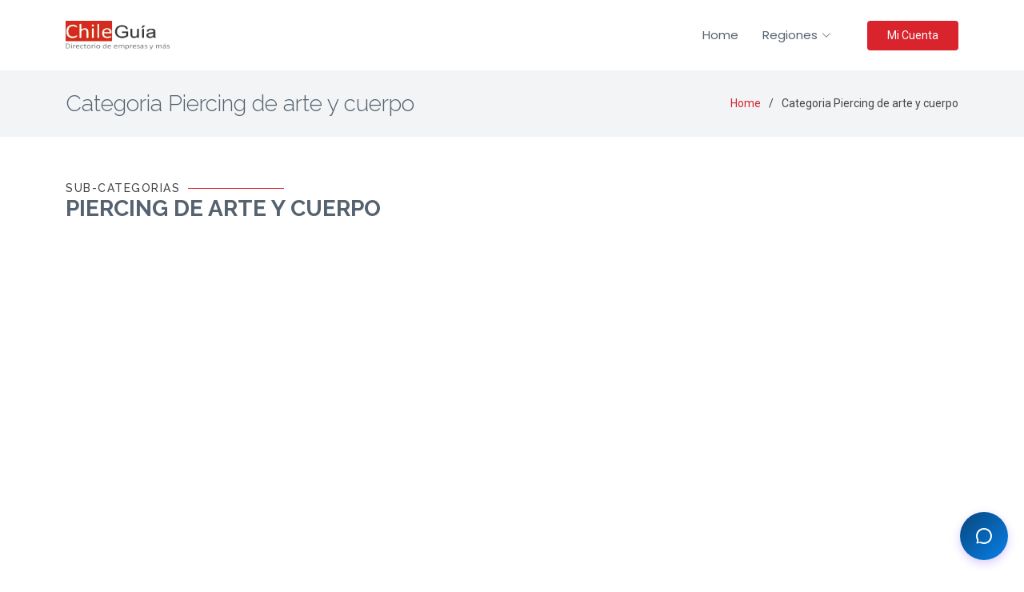

--- FILE ---
content_type: text/html; charset=UTF-8
request_url: https://www.chileguia.cl/categoria/piercing-de-arte-y-cuerpo-395
body_size: 4271
content:
<!doctype html>
<html lang="es">
<head>
    <meta charset="utf-8">
    <meta name="viewport" content="width=device-width, initial-scale=1">

    <!-- CSRF Token -->
    <meta name="csrf-token" content="McEz3BBJjFkoxYarAddlBlfq9btYaaRvCAhiCBMX">

    <title>Piercing de arte y cuerpo | Chileguia - Búsqueda inteligente</title>
    <meta name="keywords" content="Piercing de arte y cuerpo">
    <meta name="description" content="Información en Piercing de arte y cuerpo">
    <meta name="author"	content="ChileGuia - Directorio de empresa y más">
    <meta name="norton-safeweb-site-verification" content="OHHUVTJXAH2S7CXW1SVL8O93EVT2WQ0-MQU59UR-JVR2BP8XF19CHY25SYULM8W-MNP8X911Q0252DN-QU2OSRBTPEPLWU9J8YMBZC792XY7MO4NAEDEIA2-YLNPQI-T" />
    
    <!-- ===============================================-->
    <!--    Favicons-->
    <!-- ===============================================-->

    <link rel="apple-touch-icon" sizes="57x57" href="https://www.chileguia.cl/storage/assets/favicon/apple-icon-57x57.png">
    <link rel="apple-touch-icon" sizes="60x60" href="https://www.chileguia.cl/storage/assets/favicon/apple-icon-60x60.png">
    <link rel="apple-touch-icon" sizes="72x72" href="https://www.chileguia.cl/storage/assets/favicon/apple-icon-72x72.png">
    <link rel="apple-touch-icon" sizes="76x76" href="https://www.chileguia.cl/storage/assets/favicon/apple-icon-76x76.png">
    <link rel="apple-touch-icon" sizes="114x114" href="https://www.chileguia.cl/storage/assets/favicon/apple-icon-114x114.png">
    <link rel="apple-touch-icon" sizes="120x120" href="https://www.chileguia.cl/storage/assets/favicon/apple-icon-120x120.png">
    <link rel="apple-touch-icon" sizes="144x144" href="https://www.chileguia.cl/storage/assets/favicon/apple-icon-144x144.png">
    <link rel="apple-touch-icon" sizes="152x152" href="https://www.chileguia.cl/storage/assets/favicon/apple-icon-152x152.png">
    <link rel="apple-touch-icon" sizes="180x180" href="https://www.chileguia.cl/storage/assets/favicon/apple-icon-180x180.png">
    <link rel="icon" type="image/png" sizes="192x192"  href="https://www.chileguia.cl/storage/assets/favicon/android-icon-192x192.png">
    <link rel="icon" type="image/png" sizes="32x32" href="https://www.chileguia.cl/storage/assets/favicon/favicon-32x32.png">
    <link rel="icon" type="image/png" sizes="96x96" href="https://www.chileguia.cl/storage/assets/favicon/favicon-96x96.png">
    <link rel="icon" type="image/png" sizes="16x16" href="https://www.chileguia.cl/storage/assets/favicon/favicon-16x16.png">
    <meta name="msapplication-TileColor" content="#ffffff">
    <meta name="msapplication-TileImage" content="https://www.chileguia.cl/storage/assets/favicon/ms-icon-144x144.png">
    <meta name="site-verification" content="a5c55da7aca000e96a0f4afb171eb9d5" />
    
    <!-- Fonts -->
    <link href="https://fonts.googleapis.com" rel="preconnect">
    <link href="https://fonts.gstatic.com" rel="preconnect" crossorigin>
    <link href="https://fonts.googleapis.com/css2?family=Roboto:ital,wght@0,100;0,300;0,400;0,500;0,700;0,900;1,100;1,300;1,400;1,500;1,700;1,900&family=Poppins:ital,wght@0,100;0,200;0,300;0,400;0,500;0,600;0,700;0,800;0,900;1,100;1,200;1,300;1,400;1,500;1,600;1,700;1,800;1,900&family=Raleway:ital,wght@0,100;0,200;0,300;0,400;0,500;0,600;0,700;0,800;0,900;1,100;1,200;1,300;1,400;1,500;1,600;1,700;1,800;1,900&display=swap" rel="stylesheet">
    
    <!-- Vendor CSS Files -->
    <link href="https://www.chileguia.cl/storage/assets/vendor/bootstrap/css/bootstrap.min.css" rel="stylesheet">
    <link href="https://www.chileguia.cl/storage/assets/vendor/bootstrap-icons/bootstrap-icons.css" rel="stylesheet">
    <link href="https://www.chileguia.cl/storage/assets/vendor/aos/aos.css" rel="stylesheet">
    <link href="https://www.chileguia.cl/storage/assets/vendor/glightbox/css/glightbox.min.css" rel="stylesheet">
    <link href="https://www.chileguia.cl/storage/assets/vendor/swiper/swiper-bundle.min.css" rel="stylesheet">
    
    <!-- Main CSS File -->
    <link href="https://www.chileguia.cl/storage/assets/css/main.css" rel="stylesheet">
    
    <!-- Google tag (gtag.js) -->
    <script async src="https://www.googletagmanager.com/gtag/js?id=G-BN957HB8ER"></script>
    <script>
      window.dataLayer = window.dataLayer || [];
      function gtag(){dataLayer.push(arguments);}
      gtag('js', new Date());
    
      gtag('config', 'G-BN957HB8ER');
    </script>
    
    <!-- Google Tag Manager -->
    <script type="text/javascript">(function(w,d,s,l,i){w[l]=w[l]||[];w[l].push({'gtm.start':
    new Date().getTime(),event:'gtm.js'});var f=d.getElementsByTagName(s)[0],
    j=d.createElement(s),dl=l!='dataLayer'?'&l='+l:'';j.async=true;j.src=
    'https://www.googletagmanager.com/gtm.js?id='+i+dl;f.parentNode.insertBefore(j,f);
    })(window,document,'script','dataLayer','GTM-WRFHT77');</script>
    <!-- End Google Tag Manager -->
    <script async src="https://pagead2.googlesyndication.com/pagead/js/adsbygoogle.js?client=ca-pub-8649234041297134"
         crossorigin="anonymous"></script>
</head>
<body class="portfolio-details-page">

  <header id="header" class="header d-flex align-items-center sticky-top">
    <div class="container-fluid container-xl position-relative d-flex align-items-center">

      <a href="/" class="logo d-flex align-items-center me-auto">
        <!-- Uncomment the line below if you also wish to use an image logo -->
       <img src="https://www.chileguia.cl/storage/assets/img/logo-coorporativo.webp" alt="Chileguia">
        <!--<h1 class="sitename">Chileguia</h1>-->
      </a>

      <nav id="navmenu" class="navmenu">
        <ul>
          <li><a href="/">Home</a></li>
          <li class="dropdown d-none"><a href="#"><span>Quienes somos</span> <i class="bi bi-chevron-down toggle-dropdown"></i></a>
            <ul>
              <li><a href="team.html">Team</a></li>
              <li><a href="#">Testimonials</a></li>
              <li class="dropdown"><a href="#"><span>Deep Dropdown</span> <i class="bi bi-chevron-down toggle-dropdown"></i></a>
                <ul>
                  <li><a href="#">Deep Dropdown 1</a></li>
                  <li><a href="#">Deep Dropdown 2</a></li>
                  <li><a href="#">Deep Dropdown 3</a></li>
                  <li><a href="#">Deep Dropdown 4</a></li>
                  <li><a href="#">Deep Dropdown 5</a></li>
                </ul>
              </li>
            </ul>
          </li>
          <li class="dropdown"><a href="/regiones"><span>Regiones</span> <i class="bi bi-chevron-down toggle-dropdown"></i></a>
            <ul>
                <li><a href="/region/arica-y-parinacota-65" class="dropdown-item">Arica y Parinacota</a></li>
                <li><a href="/region/antofagasta-67" class="dropdown-item">Antofagasta</a></li>
                <li><a href="/region/tarapaca-66" class="dropdown-item">Tarapacá</a></li>
                <li><a href="/region/atacama-68" class="dropdown-item">Atacama</a></li>
                <li><a href="/region/coquimbo-69" class="dropdown-item">Coquimbo</a></li>
                <li><a href="/region/valparaiso-70" class="dropdown-item">Valparaíso</a></li>
                <li><a href="/region/metropolitana-de-santiago-71" class="dropdown-item">Metropolitana de Santiago</a></li>
                <li><a href="/region/libertador-general-bernardo-o-higgins-72" class="dropdown-item">Libertador General Bernardo O'Higgins</a></li>
                <li><a href="/region/maule-64" class="dropdown-item">Maule</a></li>
                <li><a href="/region/nuble-73" class="dropdown-item">Ñuble</a></li>
                <li><a href="/region/biobio-74" class="dropdown-item">Biobío</a></li>
                <li><a href="/region/la-araucania-75" class="dropdown-item">La Araucanía</a></li>
                <li><a href="/region/los-lagos-77" class="dropdown-item">Los Lagos</a></li>
                <li><a href="/region/los-rios-76" class="dropdown-item">Los Ríos</a></li>
                <li><a href="/region/aysen-del-g-carlos-ibanez-del-campo-78" class="dropdown-item">Aysén del G. Carlos Ibáñez del Campo</a></li>
                <li><a href="/region/magallanes-y-de-la-antartica-chilena-79" class="dropdown-item">Magallanes y de la Antártica Chilena</a></li>
            </ul>
          </li>
          <li class="d-none"><a href="/precios">Precios</a></li>
          <li class="d-none"><a href="/noticias">Noticias</a></li>
          <li class="d-none"><a href="/contacto">Contacto</a></li>
        </ul>
        <i class="mobile-nav-toggle d-xl-none bi bi-list"></i>
      </nav>

      <a class="btn-getstarted" href="/">Mi Cuenta</a>

    </div>
  </header>

  <main class="main">
    
    <!-- Page Title -->
    <div class="page-title light-background">
      <div class="container d-lg-flex justify-content-between align-items-center">
        <h1 class="mb-2 mb-lg-0">Categoria Piercing de arte y cuerpo</h1>
        <nav class="breadcrumbs">
          <ol>
            <li><a href="https://www.chileguia.cl">Home</a></li>
            <li class="current">Categoria Piercing de arte y cuerpo</li>
          </ol>
        </nav>
      </div>
    </div><!-- End Page Title -->
    
    <!-- Categories Section -->
    <section id="categories"  class="services section">
      <!-- Section Title -->
      <div class="container section-title" data-aos="fade-up">
        <h2>Sub-Categorias</h2>
        <p>Piercing de arte y cuerpo</p>
      </div><!-- End Section Title -->
      <div class="container">
        <div class="row gy-4">
                    </div>
      </div>
    </section><!-- /Categories Section -->
    
    <!-- Team Section -->
    <section id="listings" class="team section">
      <!-- Section Title -->
      <div class="container section-title" data-aos="fade-up">
        <h2>Registros de la categoria</h2>
        <p>Piercing de arte y cuerpo</p>
      </div><!-- End Section Title -->
      <div class="container">

        <div class="row gy-4">
                    </div>
        
      </div>

    </section><!-- /Team Section -->

  </main>

  <footer id="footer" class="footer dark-background">

    <div class="container footer-top">
      <div class="row gy-4">
        <div class="col-lg-4 col-md-6 footer-about">
            <a href="https://www.chileguia.cl" class="logo d-flex align-items-center me-auto">
            <!-- Uncomment the line below if you also wish to use an image logo -->
                <img src="https://www.chileguia.cl/storage/assets/img/logo-coorporativo-w.webp" alt="Chileguia">
            <!--<h1 class="sitename">Chileguia</h1>-->
            </a>
          <div class="footer-contact pt-3">
            <p>Digital Service</p>
            <p>Chile, Talca</p>
            <p><strong>Email:</strong> <span>info@chileguia.cl</span></p>
          </div>
          <div class="social-links d-flex mt-4">
            <a href="https://x.com/info_chileguia"><i class="bi bi-twitter-x"></i></a>
            <a href="https://facebook.com/chileguia.cl"><i class="bi bi-facebook"></i></a>
            <a href="https://www.instagram.com/chileguia_cl"><i class="bi bi-instagram"></i></a>
            <a href="https://www.linkedin.com/showcase/chileguiacl"><i class="bi bi-linkedin"></i></a>
          </div>
        </div>

        <div class="col-lg-2 col-md-3 footer-links">
          <h4>Useful Links</h4>
          <ul>
            <li><a href="https://www.chileguia.cl">Home</a></li>
            <li><a href="https://www.chileguia.cl/quienes-somos">Quienes Somos</a></li>
            <li><a href="https://www.chileguia.cl/preguntas-frecuentes">Preguntas Frecuentes</a></li>
            <li><a href="https://www.chileguia.cl/terminos-y-condiciones">Terminos y condiciones</a></li>
            <li><a href="https://www.chileguia.cl/privacidad">Politicas de privacidad</a></li>
          </ul>
        </div>

        <div class="col-lg-2 col-md-3 footer-links">
          <h4>Otros</h4>
          <ul>
            <li><a href="https://www.chileguia.cl/financiacion">Financiación</a></li>
            <li><a href="https://www.chileguia.cl/comercios">Comercios</a></li>
            <li><a href="https://www.chileguia.cl/descargo-de-responsabilidad">Descargo de Responsabilidad</a></li>
            <li><a href="https://www.chileguia.cl/planes-de-acceso">Planes de Acceso</a></li>
          </ul>
        </div>

        <div class="col-lg-4 col-md-12 footer-newsletter">
          <h4>Nuestro boletín informativo</h4>
          <p>¡Suscríbete a nuestra newsletter y recibe las últimas novedades sobre nuestros productos y servicios!</p>
          <form action="forms/newsletter.php" method="post" class="php-email-form">
            <div class="newsletter-form"><input type="email" name="email"><input type="submit" value="Subscribe"></div>
            <div class="loading">Loading</div>
            <div class="error-message"></div>
            <div class="sent-message">Your subscription request has been sent. Thank you!</div>
          </form>
        </div>

      </div>
    </div>

    <div class="container copyright text-center mt-4">
      <p>© <span>Copyright</span> <strong class="px-1 sitename">Chileguia</strong> <span>Todos los derechos reservados</span></p>
      <div class="credits">
        <!-- All the links in the footer should remain intact. -->
        <!-- You can delete the links only if you've purchased the pro version. -->
        <!-- Licensing information: https://bootstrapmade.com/license/ -->
        <!-- Purchase the pro version with working PHP/AJAX contact form: [buy-url] -->
        Desarrollado por <a href="https://www.brouter.cl/">BROUTER®</a>
      </div>
    </div>

  </footer>


    <!-- Modal Video-->
    <div class="modal" id="adsModal" role="dialog" aria-labelledby="adsModalLabel" aria-hidden="true">
      <div class="modal-dialog modal-lg" role="document">
        <div class="modal-content">
          <div class="modal-header">
            <h5 class="modal-title" id="adsModalLabel">Publicidad <span id="view_timer"></span></h5>
            <button type="button" class="close" data-dismiss="modal" aria-label="Close">
              <span aria-hidden="true">&times;</span>
            </button>
          </div>
          <div class="modal-body">
              <iframe src="https://www.chileguia.cl/elecciones-presidenciales-2025" height="400" width="100%" name="demo">
                    <p>Su navegador no es compatible con iframes</p>
                </iframe>
          </div>
          <div class="modal-footer">
            <a href="https://www.chileguia.cl/elecciones-presidenciales-2025" class="btn btn-secondary" target="_black">Votar por un candidato!</a>
          </div>
        </div>
      </div>
    </div>
    <!-- Modal video End -->
    
  <!-- Scroll Top -->
  <a href="#" id="scroll-top" class="scroll-top d-flex align-items-center justify-content-center"><i class="bi bi-arrow-up-short"></i></a>

  <!-- Preloader -->
  <div id="preloader"></div>

  <!-- Vendor JS Files -->
  <script src="https://code.jquery.com/jquery-3.4.1.min.js"></script>
  <script src="https://www.chileguia.cl/storage/assets/vendor/bootstrap/js/bootstrap.bundle.min.js"></script>
  <script src="https://www.chileguia.cl/storage/assets/vendor/php-email-form/validate.js"></script>
  <script src="https://www.chileguia.cl/storage/assets/vendor/aos/aos.js"></script>
  <script src="https://www.chileguia.cl/storage/assets/vendor/glightbox/js/glightbox.min.js"></script>
  <script src="https://www.chileguia.cl/storage/assets/vendor/imagesloaded/imagesloaded.pkgd.min.js"></script>
  <script src="https://www.chileguia.cl/storage/assets/vendor/isotope-layout/isotope.pkgd.min.js"></script>
  <script src="https://www.chileguia.cl/storage/assets/vendor/purecounter/purecounter_vanilla.js"></script>
  <script src="https://www.chileguia.cl/storage/assets/vendor/waypoints/noframework.waypoints.js"></script>
  <script src="https://www.chileguia.cl/storage/assets/vendor/swiper/swiper-bundle.min.js"></script>

  <!-- Main JS File -->
    <script src="https://www.chileguia.cl/storage/assets/js/main.js"></script>
        <script>
        /*let count = 20;
        jQuery('#adsModal').show();
        const timer = setInterval(function() {
          count--;
          console.log(count);
          document.getElementById("view_timer").innerHTML = count;
          if (count === 0) {
            clearInterval(timer);
            jQuery('#adsModal').hide();
            
          }
        }, 1000);*/
 
    </script>
    <!-- Widget Configuration -->
    <script>
        window.ChatWidgetConfig = {
            webhook: {
                url: 'https://webhook.virtual.brouter.cl/webhook/8ff080ea-6946-48e8-ac04-106f9f8d5aac/chat',
                route: 'general'
            },
            branding: {
                logo: 'https://www.chileguia.cl/storage/assets/favicon/favicon-16x16.png',
                name: 'ChileGuia', // Your company name
                welcomeText: 'Hola , como puedo ayudarte?', //Welcome message
                responseTimeText: 'respondemos rapidamente' //Response time message
            },
        	style: {
                    primaryColor: '#07467c',
                    secondaryColor: '#0880e8',
                    position: 'right',
                    backgroundColor: '#ffffff', //Background color of the chat widget
                    fontColor: '#333333', //Text color for messages and interface
                    animation: 'slide-in'
                },
                features: {
                    enableVoiceInput: true,
                    enableEmojiPicker: true,
                    autoOpenDelay: 3000,
                    notificationSound: true,
                    typingIndicator: true
            }
          };
    </script>
    <script src="/storage/assets/js/chat.js"></script>
    </body>
</html>

--- FILE ---
content_type: text/html; charset=UTF-8
request_url: https://www.chileguia.cl/elecciones-presidenciales-2025
body_size: 3000
content:
<!DOCTYPE html>
<html lang="es">
<head>
    <meta charset="utf-8">
    <meta name="viewport" content="width=device-width, initial-scale=1">
    <meta name="csrf-token" content="McEz3BBJjFkoxYarAddlBlfq9btYaaRvCAhiCBMX">
    <title>Sistema de Votación</title>
    <script src="https://cdn.tailwindcss.com"></script>
    <script src="https://cdn.jsdelivr.net/npm/chart.js"></script>
    <style>
        .candidate-card { transition: transform 0.2s, box-shadow 0.2s; }
        .candidate-card:hover { transform: translateY(-5px); box-shadow: 0 10px 15px -3px rgba(0,0,0,0.1); }
    </style>
    
    <!-- Google tag (gtag.js) -->
    <script async src="https://www.googletagmanager.com/gtag/js?id=G-BN957HB8ER"></script>
    <script>
      window.dataLayer = window.dataLayer || [];
      function gtag(){dataLayer.push(arguments);}
      gtag('js', new Date());
    
      gtag('config', 'G-BN957HB8ER');
    </script>
    
    <!-- Google Tag Manager -->
    <script type="text/javascript">(function(w,d,s,l,i){w[l]=w[l]||[];w[l].push({'gtm.start':
    new Date().getTime(),event:'gtm.js'});var f=d.getElementsByTagName(s)[0],
    j=d.createElement(s),dl=l!='dataLayer'?'&l='+l:'';j.async=true;j.src=
    'https://www.googletagmanager.com/gtm.js?id='+i+dl;f.parentNode.insertBefore(j,f);
    })(window,document,'script','dataLayer','GTM-WRFHT77');</script>
    <!-- End Google Tag Manager -->
    <script async src="https://pagead2.googlesyndication.com/pagead/js/adsbygoogle.js?client=ca-pub-8649234041297134"
         crossorigin="anonymous"></script>
</head>
<body class="bg-gray-100 antialiased">
    <div class="container mx-auto p-4 sm:p-8">
        <header class="text-center mb-10">
            <h1 class="text-4xl md:text-5xl font-bold text-gray-800">Sistema de Votación</h1>
            <p class="text-xs m-4"><a href="https://www.chileguia.cl/elecciones-2025-chile" class="bg-blue-600 text-white font-bold py-2 px-4 rounded-full hover:bg-blue-700 transition w-full" role="button" aria-pressed="true">Ver Comparativa de Programas Políticos!</a></p>
            <p class="text-gray-600 mt-2">Elige tu candidato y mira los resultados en tiempo real.</p>
        </header>

        <div id="vote-section">
            <h2 class="text-2xl font-bold text-center mb-6">Selecciona un candidato para votar</h2>
            <div class="grid grid-cols-1 sm:grid-cols-2 md:grid-cols-3 lg:grid-cols-5 gap-6">
                                    <div class="candidate-card bg-white rounded-lg shadow-md p-6 text-center">
                        <img src="https://upload.wikimedia.org/wikipedia/commons/thumb/2/2d/Live_Especial_Mujeres_Comit%C3%A9_Pol%C3%ADtico%2C_Ministra_Jannette_Jara_%28cropped%29.jpg/120px-Live_Especial_Mujeres_Comit%C3%A9_Pol%C3%ADtico%2C_Ministra_Jannette_Jara_%28cropped%29.jpg" alt="Foto de Jeannette Jara" class="w-24 h-24 rounded-full mx-auto mb-4 border-4 border-gray-200">
                        <h3 class="text-xl font-bold">Jeannette Jara</h3>
                        <p class="text-gray-500 mb-4">Partido Comunista</p>
                        <button onclick="castVote(1)" class="bg-blue-600 text-white font-bold py-2 px-4 rounded-full hover:bg-blue-700 transition w-full">
                            Votar
                        </button>
                    </div>
                                    <div class="candidate-card bg-white rounded-lg shadow-md p-6 text-center">
                        <img src="https://upload.wikimedia.org/wikipedia/commons/thumb/6/62/Evelyn-Matthei_%28cropped%29.jpg/120px-Evelyn-Matthei_%28cropped%29.jpg" alt="Foto de Evelyn Matthei" class="w-24 h-24 rounded-full mx-auto mb-4 border-4 border-gray-200">
                        <h3 class="text-xl font-bold">Evelyn Matthei</h3>
                        <p class="text-gray-500 mb-4">Chile Vamos</p>
                        <button onclick="castVote(2)" class="bg-blue-600 text-white font-bold py-2 px-4 rounded-full hover:bg-blue-700 transition w-full">
                            Votar
                        </button>
                    </div>
                                    <div class="candidate-card bg-white rounded-lg shadow-md p-6 text-center">
                        <img src="https://upload.wikimedia.org/wikipedia/commons/thumb/2/2f/JAK_2025_%28cropped%29.jpg/120px-JAK_2025_%28cropped%29.jpg" alt="Foto de José Antonio Kast" class="w-24 h-24 rounded-full mx-auto mb-4 border-4 border-gray-200">
                        <h3 class="text-xl font-bold">José Antonio Kast</h3>
                        <p class="text-gray-500 mb-4">Partido Republicano</p>
                        <button onclick="castVote(3)" class="bg-blue-600 text-white font-bold py-2 px-4 rounded-full hover:bg-blue-700 transition w-full">
                            Votar
                        </button>
                    </div>
                                    <div class="candidate-card bg-white rounded-lg shadow-md p-6 text-center">
                        <img src="https://upload.wikimedia.org/wikipedia/commons/thumb/e/ea/Franco_Parisi.png/120px-Franco_Parisi.png" alt="Foto de Franco Parisi" class="w-24 h-24 rounded-full mx-auto mb-4 border-4 border-gray-200">
                        <h3 class="text-xl font-bold">Franco Parisi</h3>
                        <p class="text-gray-500 mb-4">Partido de la Gente</p>
                        <button onclick="castVote(4)" class="bg-blue-600 text-white font-bold py-2 px-4 rounded-full hover:bg-blue-700 transition w-full">
                            Votar
                        </button>
                    </div>
                                    <div class="candidate-card bg-white rounded-lg shadow-md p-6 text-center">
                        <img src="https://upload.wikimedia.org/wikipedia/commons/thumb/4/4d/Johannes_Kaiser_%28BCN%29_%28cropped%29.jpg/120px-Johannes_Kaiser_%28BCN%29_%28cropped%29.jpg" alt="Foto de Johannes Kaiser" class="w-24 h-24 rounded-full mx-auto mb-4 border-4 border-gray-200">
                        <h3 class="text-xl font-bold">Johannes Kaiser</h3>
                        <p class="text-gray-500 mb-4">Nacional Libertario</p>
                        <button onclick="castVote(5)" class="bg-blue-600 text-white font-bold py-2 px-4 rounded-full hover:bg-blue-700 transition w-full">
                            Votar
                        </button>
                    </div>
                                    <div class="candidate-card bg-white rounded-lg shadow-md p-6 text-center">
                        <img src="https://upload.wikimedia.org/wikipedia/commons/thumb/a/ac/MARCO_ENR%C3%8DQUEZ-OMINAMI_foto_campa%C3%B1a_2022.jpg/120px-MARCO_ENR%C3%8DQUEZ-OMINAMI_foto_campa%C3%B1a_2022.jpg" alt="Foto de Marco Enríquez-Ominami" class="w-24 h-24 rounded-full mx-auto mb-4 border-4 border-gray-200">
                        <h3 class="text-xl font-bold">Marco Enríquez-Ominami</h3>
                        <p class="text-gray-500 mb-4">Independiente</p>
                        <button onclick="castVote(6)" class="bg-blue-600 text-white font-bold py-2 px-4 rounded-full hover:bg-blue-700 transition w-full">
                            Votar
                        </button>
                    </div>
                                    <div class="candidate-card bg-white rounded-lg shadow-md p-6 text-center">
                        <img src="https://upload.wikimedia.org/wikipedia/commons/thumb/5/54/Thellusson-Mayne_Nicholls_cropped.jpg/120px-Thellusson-Mayne_Nicholls_cropped.jpg" alt="Foto de Harold Mayne-Nicholls" class="w-24 h-24 rounded-full mx-auto mb-4 border-4 border-gray-200">
                        <h3 class="text-xl font-bold">Harold Mayne-Nicholls</h3>
                        <p class="text-gray-500 mb-4">Independiente</p>
                        <button onclick="castVote(7)" class="bg-blue-600 text-white font-bold py-2 px-4 rounded-full hover:bg-blue-700 transition w-full">
                            Votar
                        </button>
                    </div>
                                    <div class="candidate-card bg-white rounded-lg shadow-md p-6 text-center">
                        <img src="https://upload.wikimedia.org/wikipedia/commons/3/30/Eduardo_Art%C3%A9s_2021_-_7_de_octubre_%28cropped%29.jpg" alt="Foto de Eduardo Artés" class="w-24 h-24 rounded-full mx-auto mb-4 border-4 border-gray-200">
                        <h3 class="text-xl font-bold">Eduardo Artés</h3>
                        <p class="text-gray-500 mb-4">Partido Comunista Chileno (Acción Proletaria)</p>
                        <button onclick="castVote(8)" class="bg-blue-600 text-white font-bold py-2 px-4 rounded-full hover:bg-blue-700 transition w-full">
                            Votar
                        </button>
                    </div>
                                    <div class="candidate-card bg-white rounded-lg shadow-md p-6 text-center">
                        <img src="/assets/img/b0291bcb3320b1a0a2e7355a0c7e0156.jpg" alt="Foto de Blanco y/o Nulo" class="w-24 h-24 rounded-full mx-auto mb-4 border-4 border-gray-200">
                        <h3 class="text-xl font-bold">Blanco y/o Nulo</h3>
                        <p class="text-gray-500 mb-4">Indeferente</p>
                        <button onclick="castVote(13)" class="bg-blue-600 text-white font-bold py-2 px-4 rounded-full hover:bg-blue-700 transition w-full">
                            Votar
                        </button>
                    </div>
                            </div>
        </div>

        <div id="results-section" class="mt-12">
            <h2 class="text-2xl font-bold text-center mb-6">Resultados Actuales Último Mes</h2>
            <div class="bg-white rounded-lg shadow-lg p-4 sm:p-6" style="height: 60vh;">
                <canvas id="resultsChart"></canvas>
            </div>
        </div>
        
        <!-- Modal de Notificación -->
        <div id="notification" class="fixed top-5 right-5 bg-green-500 text-white py-2 px-4 rounded-lg shadow-lg transition-transform translate-x-full">
            <p id="notification-message"></p>
        </div>
        
        <!-- Footer/Disclaimer -->
        <footer class="text-center mt-12">
            <p class="text-xs m-4"><a href="https://www.chileguia.cl/elecciones-2025-chile" class="bg-blue-600 text-white font-bold py-2 px-4 rounded-full hover:bg-blue-700 transition w-full" role="button" aria-pressed="true">Ver Comparativa de Programas Políticos!</a></p>
            <p class="text-xs text-gray-500">
                Esta es una síntesis interpretativa de los programas y discursos públicos. Para un detalle completo, se recomienda consultar las fuentes oficiales de cada candidato.
            </p>
        </footer>

    </div>

    <script>
    const urlActual = window.location.href;
    const urlParams = new URLSearchParams(new URL(urlActual).search);
    const miParametro = urlParams.get('listing_id');
    console.log(miParametro);
    
        let resultsChart;

        // Función para mostrar notificaciones
        function showNotification(message, isError = false) {
            const notification = document.getElementById('notification');
            const messageEl = document.getElementById('notification-message');
            
            messageEl.textContent = message;
            notification.style.backgroundColor = isError ? '#EF4444' : '#22C55E';
            notification.classList.remove('translate-x-full');
            
            setTimeout(() => {
                notification.classList.add('translate-x-full');
            }, 3000);
        }

        // Función para emitir un voto
        async function castVote(candidateId) {
            try {
                const response = await fetch('https://www.chileguia.cl/vote?', {
                    method: 'POST',
                    headers: {
                        'Content-Type': 'application/json',
                        'X-CSRF-TOKEN': document.querySelector('meta[name="csrf-token"]').getAttribute('content')
                    },
                    body: JSON.stringify({ candidate_id: candidateId })
                });

                const result = await response.json();

                if (!response.ok) {
                    throw new Error(result.message || 'Ocurrió un error.');
                }
                
                showNotification(result.message);
                fetchResults(); // Actualizar el gráfico después de votar
            } catch (error) {
                showNotification(error.message, true);
            }
        }

        // Función para obtener y renderizar los resultados
        async function fetchResults() {
            try {
                const response = await fetch('https://www.chileguia.cl/results');
                const results = await response.json();
                
                const labels = results.map(r => r.name);
                const data = results.map(r => r.votes_count);

                if (resultsChart) {
                    resultsChart.data.labels = labels;
                    resultsChart.data.datasets[0].data = data;
                    resultsChart.update();
                } else {
                    renderChart(labels, data);
                }
            } catch (error) {
                console.error('Error al cargar los resultados:', error);
            }
        }

        // Función para renderizar el gráfico inicial
        function renderChart(labels, data) {
            const ctx = document.getElementById('resultsChart').getContext('2d');
            resultsChart = new Chart(ctx, {
                type: 'bar',
                data: {
                    labels: labels,
                    datasets: [{
                        label: 'Número de Votos',
                        data: data,
                        backgroundColor: [
                            'rgba(229, 62, 62, 0.7)',
                            'rgba(49, 130, 206, 0.7)',
                            'rgba(47, 133, 90, 0.7)',
                            'rgba(214, 158, 46, 0.7)',
                            'rgba(45, 55, 72, 0.7)'
                        ],
                        borderColor: [
                            '#E53E3E',
                            '#3182CE',
                            '#2F855A',
                            '#D69E2E',
                            '#2D3748'
                        ],
                        borderWidth: 1
                    }]
                },
                options: {
                    responsive: true,
                    maintainAspectRatio: false,
                    indexAxis: 'y',
                    scales: {
                        x: { beginAtZero: true }
                    },
                    plugins: {
                        legend: { display: false },
                        title: {
                            display: true,
                            text: 'Conteo de Votos en Tiempo Real',
                            font: { size: 18 }
                        }
                    }
                }
            });
        }

        // Cargar los resultados iniciales al cargar la página
        document.addEventListener('DOMContentLoaded', fetchResults);
    </script>
</body>
</html>

--- FILE ---
content_type: text/html; charset=utf-8
request_url: https://www.google.com/recaptcha/api2/aframe
body_size: 264
content:
<!DOCTYPE HTML><html><head><meta http-equiv="content-type" content="text/html; charset=UTF-8"></head><body><script nonce="a-ITD1P7CdA7ienTwtIa2w">/** Anti-fraud and anti-abuse applications only. See google.com/recaptcha */ try{var clients={'sodar':'https://pagead2.googlesyndication.com/pagead/sodar?'};window.addEventListener("message",function(a){try{if(a.source===window.parent){var b=JSON.parse(a.data);var c=clients[b['id']];if(c){var d=document.createElement('img');d.src=c+b['params']+'&rc='+(localStorage.getItem("rc::a")?sessionStorage.getItem("rc::b"):"");window.document.body.appendChild(d);sessionStorage.setItem("rc::e",parseInt(sessionStorage.getItem("rc::e")||0)+1);localStorage.setItem("rc::h",'1763028832075');}}}catch(b){}});window.parent.postMessage("_grecaptcha_ready", "*");}catch(b){}</script></body></html>

--- FILE ---
content_type: text/html; charset=utf-8
request_url: https://www.google.com/recaptcha/api2/aframe
body_size: -271
content:
<!DOCTYPE HTML><html><head><meta http-equiv="content-type" content="text/html; charset=UTF-8"></head><body><script nonce="7TT8L2hx1OIyezNuRLUlEw">/** Anti-fraud and anti-abuse applications only. See google.com/recaptcha */ try{var clients={'sodar':'https://pagead2.googlesyndication.com/pagead/sodar?'};window.addEventListener("message",function(a){try{if(a.source===window.parent){var b=JSON.parse(a.data);var c=clients[b['id']];if(c){var d=document.createElement('img');d.src=c+b['params']+'&rc='+(localStorage.getItem("rc::a")?sessionStorage.getItem("rc::b"):"");window.document.body.appendChild(d);sessionStorage.setItem("rc::e",parseInt(sessionStorage.getItem("rc::e")||0)+1);localStorage.setItem("rc::h",'1763028832075');}}}catch(b){}});window.parent.postMessage("_grecaptcha_ready", "*");}catch(b){}</script></body></html>

--- FILE ---
content_type: application/javascript
request_url: https://www.chileguia.cl/storage/assets/js/chat.js
body_size: 3295
content:
// Chat Widget Script
(function() {
    // Create and inject styles
    const styles = `
        .n8n-chat-widget {
            --chat--color-primary: var(--n8n-chat-primary-color, #854fff);
            --chat--color-secondary: var(--n8n-chat-secondary-color, #6b3fd4);
            --chat--color-background: var(--n8n-chat-background-color, #ffffff);
            --chat--color-font: var(--n8n-chat-font-color, #333333);
            font-family: 'Geist Sans', -apple-system, BlinkMacSystemFont, 'Segoe UI', Roboto, Oxygen, Ubuntu, Cantarell, 'Open Sans', 'Helvetica Neue', sans-serif;
        }

        .n8n-chat-widget .chat-container {
            position: fixed;
            bottom: 20px;
            right: 20px;
            z-index: 1000;
            display: none;
            width: 380px;
            height: 600px;
            background: var(--chat--color-background);
            border-radius: 12px;
            box-shadow: 0 8px 32px rgba(133, 79, 255, 0.15);
            border: 1px solid rgba(133, 79, 255, 0.2);
            overflow: hidden;
            font-family: inherit;
        }

        .n8n-chat-widget .chat-container.position-left {
            right: auto;
            left: 20px;
        }

        .n8n-chat-widget .chat-container.open {
            display: flex;
            flex-direction: column;
        }

        .n8n-chat-widget .brand-header {
            padding: 16px;
            display: flex;
            align-items: center;
            gap: 12px;
            border-bottom: 1px solid rgba(133, 79, 255, 0.1);
            position: relative;
        }

        .n8n-chat-widget .close-button {
            position: absolute;
            right: 16px;
            top: 50%;
            transform: translateY(-50%);
            background: none;
            border: none;
            color: var(--chat--color-font);
            cursor: pointer;
            padding: 4px;
            display: flex;
            align-items: center;
            justify-content: center;
            transition: color 0.2s;
            font-size: 20px;
            opacity: 0.6;
        }

        .n8n-chat-widget .close-button:hover {
            opacity: 1;
        }

        .n8n-chat-widget .brand-header img {
            width: 32px;
            height: 32px;
        }

        .n8n-chat-widget .brand-header span {
            font-size: 18px;
            font-weight: 500;
            color: var(--chat--color-font);
        }

        .n8n-chat-widget .new-conversation {
            position: absolute;
            top: 50%;
            left: 50%;
            transform: translate(-50%, -50%);
            padding: 20px;
            text-align: center;
            width: 100%;
            max-width: 300px;
        }

        .n8n-chat-widget .welcome-text {
            font-size: 24px;
            font-weight: 600;
            color: var(--chat--color-font);
            margin-bottom: 24px;
            line-height: 1.3;
        }

        .n8n-chat-widget .new-chat-btn {
            display: flex;
            align-items: center;
            justify-content: center;
            gap: 8px;
            width: 100%;
            padding: 16px 24px;
            background: linear-gradient(135deg, var(--chat--color-primary) 0%, var(--chat--color-secondary) 100%);
            color: white;
            border: none;
            border-radius: 8px;
            cursor: pointer;
            font-size: 16px;
            transition: transform 0.3s;
            font-weight: 500;
            font-family: inherit;
            margin-bottom: 12px;
        }

        .n8n-chat-widget .new-chat-btn:hover {
            transform: scale(1.02);
        }

        .n8n-chat-widget .message-icon {
            width: 20px;
            height: 20px;
        }

        .n8n-chat-widget .response-text {
            font-size: 14px;
            color: var(--chat--color-font);
            opacity: 0.7;
            margin: 0;
        }

        .n8n-chat-widget .chat-interface {
            display: none;
            flex-direction: column;
            height: 100%;
        }

        .n8n-chat-widget .chat-interface.active {
            display: flex;
        }

        .n8n-chat-widget .chat-messages {
            flex: 1;
            overflow-y: auto;
            padding: 20px;
            background: var(--chat--color-background);
            display: flex;
            flex-direction: column;
        }

        .n8n-chat-widget .chat-message {
            padding: 12px 16px;
            margin: 8px 0;
            border-radius: 12px;
            max-width: 80%;
            word-wrap: break-word;
            font-size: 14px;
            line-height: 1.5;
        }

        .n8n-chat-widget .chat-message.user {
            background: linear-gradient(135deg, var(--chat--color-primary) 0%, var(--chat--color-secondary) 100%);
            color: white;
            align-self: flex-end;
            box-shadow: 0 4px 12px rgba(133, 79, 255, 0.2);
            border: none;
        }

        .n8n-chat-widget .chat-message.bot {
            background: var(--chat--color-background);
            border: 1px solid rgba(133, 79, 255, 0.2);
            color: var(--chat--color-font);
            align-self: flex-start;
            box-shadow: 0 4px 12px rgba(0, 0, 0, 0.05);
        }

        .n8n-chat-widget .chat-input {
            padding: 16px;
            background: var(--chat--color-background);
            border-top: 1px solid rgba(133, 79, 255, 0.1);
            display: flex;
            gap: 8px;
        }

        .n8n-chat-widget .chat-input textarea {
            flex: 1;
            padding: 12px;
            border: 1px solid rgba(133, 79, 255, 0.2);
            border-radius: 8px;
            background: var(--chat--color-background);
            color: var(--chat--color-font);
            resize: none;
            font-family: inherit;
            font-size: 14px;
        }

        .n8n-chat-widget .chat-input textarea::placeholder {
            color: var(--chat--color-font);
            opacity: 0.6;
        }

        .n8n-chat-widget .chat-input button {
            background: linear-gradient(135deg, var(--chat--color-primary) 0%, var(--chat--color-secondary) 100%);
            color: white;
            border: none;
            border-radius: 8px;
            padding: 0 20px;
            cursor: pointer;
            transition: transform 0.2s;
            font-family: inherit;
            font-weight: 500;
        }

        .n8n-chat-widget .chat-input button:hover {
            transform: scale(1.05);
        }

        .n8n-chat-widget .chat-toggle {
            position: fixed;
            bottom: 20px;
            right: 20px;
            width: 60px;
            height: 60px;
            border-radius: 30px;
            background: linear-gradient(135deg, var(--chat--color-primary) 0%, var(--chat--color-secondary) 100%);
            color: white;
            border: none;
            cursor: pointer;
            box-shadow: 0 4px 12px rgba(133, 79, 255, 0.3);
            z-index: 999;
            transition: transform 0.3s;
            display: flex;
            align-items: center;
            justify-content: center;
        }

        .n8n-chat-widget .chat-toggle.position-left {
            right: auto;
            left: 20px;
        }

        .n8n-chat-widget .chat-toggle:hover {
            transform: scale(1.05);
        }

        .n8n-chat-widget .chat-toggle svg {
            width: 24px;
            height: 24px;
            fill: currentColor;
        }

        .n8n-chat-widget .chat-footer {
            padding: 8px;
            text-align: center;
            background: var(--chat--color-background);
            border-top: 1px solid rgba(133, 79, 255, 0.1);
        }

        .n8n-chat-widget .chat-footer a {
            color: var(--chat--color-primary);
            text-decoration: none;
            font-size: 12px;
            opacity: 0.8;
            transition: opacity 0.2s;
            font-family: inherit;
        }

        .n8n-chat-widget .chat-footer a:hover {
            opacity: 1;
        }
    `;

    // Load Geist font
    const fontLink = document.createElement('link');
    fontLink.rel = 'stylesheet';
    fontLink.href = 'https://cdn.jsdelivr.net/npm/geist@1.0.0/dist/fonts/geist-sans/style.css';
    document.head.appendChild(fontLink);

    // Inject styles
    const styleSheet = document.createElement('style');
    styleSheet.textContent = styles;
    document.head.appendChild(styleSheet);

    // Default configuration
    const defaultConfig = {
        webhook: {
            url: '',
            route: ''
        },
        branding: {
            logo: '',
            name: '',
            welcomeText: '',
            responseTimeText: '',
            poweredBy: {
                text: 'Desarrollado por Brouter',
                link: 'https://www.brouter.cl'
            }
        },
        style: {
            primaryColor: '',
            secondaryColor: '',
            position: 'right',
            backgroundColor: '#ffffff',
            fontColor: '#333333'
        }
    };

    // Merge user config with defaults
    const config = window.ChatWidgetConfig ? 
        {
            webhook: { ...defaultConfig.webhook, ...window.ChatWidgetConfig.webhook },
            branding: { ...defaultConfig.branding, ...window.ChatWidgetConfig.branding },
            style: { ...defaultConfig.style, ...window.ChatWidgetConfig.style }
        } : defaultConfig;

    // Prevent multiple initializations
    if (window.N8NChatWidgetInitialized) return;
    window.N8NChatWidgetInitialized = true;

    let currentSessionId = '';

    // Create widget container
    const widgetContainer = document.createElement('div');
    widgetContainer.className = 'n8n-chat-widget';
    
    // Set CSS variables for colors
    widgetContainer.style.setProperty('--n8n-chat-primary-color', config.style.primaryColor);
    widgetContainer.style.setProperty('--n8n-chat-secondary-color', config.style.secondaryColor);
    widgetContainer.style.setProperty('--n8n-chat-background-color', config.style.backgroundColor);
    widgetContainer.style.setProperty('--n8n-chat-font-color', config.style.fontColor);

    const chatContainer = document.createElement('div');
    chatContainer.className = `chat-container${config.style.position === 'left' ? ' position-left' : ''}`;
    
    const newConversationHTML = `
        <div class="brand-header">
            <img src="${config.branding.logo}" alt="${config.branding.name}">
            <span>${config.branding.name}</span>
            <button class="close-button">X</button>
        </div>
        <div class="new-conversation">
            <h2 class="welcome-text">${config.branding.welcomeText}</h2>
            <button class="new-chat-btn">
                <svg class="message-icon" xmlns="http://www.w3.org/2000/svg" viewBox="0 0 24 24">
                    <path fill="currentColor" d="M20 2H4c-1.1 0-2 .9-2 2v18l4-4h14c1.1 0 2-.9 2-2V4c0-1.1-.9-2-2-2zm0 14H5.2L4 17.2V4h16v12z"/>
                </svg>
                Envia tu mensaje
            </button>
            <p class="response-text">${config.branding.responseTimeText}</p>
        </div>
    `;

    const chatInterfaceHTML = `
        <div class="chat-interface">
            <div class="brand-header">
                <img src="${config.branding.logo}" alt="${config.branding.name}">
                <span>${config.branding.name}</span>
                <button class="close-button">X</button>
            </div>
            <div class="chat-messages"></div>
            <div class="chat-input">
                <textarea placeholder="Escribe tu mensaje aqui..." rows="1"></textarea>
                <button type="submit">Enviar</button>
            </div>
            <div class="chat-footer">
                <a href="${config.branding.poweredBy.link}" target="_blank">${config.branding.poweredBy.text}</a>
            </div>
        </div>
    `;
    
    chatContainer.innerHTML = newConversationHTML + chatInterfaceHTML;
    
    const toggleButton = document.createElement('button');
    toggleButton.className = `chat-toggle${config.style.position === 'left' ? ' position-left' : ''}`;
    toggleButton.innerHTML = `
        <svg xmlns="http://www.w3.org/2000/svg" viewBox="0 0 24 24">
            <path d="M12 2C6.477 2 2 6.477 2 12c0 1.821.487 3.53 1.338 5L2.5 21.5l4.5-.838A9.955 9.955 0 0012 22c5.523 0 10-4.477 10-10S17.523 2 12 2zm0 18c-1.476 0-2.886-.313-4.156-.878l-3.156.586.586-3.156A7.962 7.962 0 014 12c0-4.411 3.589-8 8-8s8 3.589 8 8-3.589 8-8 8z"/>
        </svg>`;
    
    widgetContainer.appendChild(chatContainer);
    widgetContainer.appendChild(toggleButton);
    document.body.appendChild(widgetContainer);

    const newChatBtn = chatContainer.querySelector('.new-chat-btn');
    const chatInterface = chatContainer.querySelector('.chat-interface');
    const messagesContainer = chatContainer.querySelector('.chat-messages');
    const textarea = chatContainer.querySelector('textarea');
    const sendButton = chatContainer.querySelector('button[type="submit"]');

    function generateUUID() {
        return crypto.randomUUID();
    }

    async function startNewConversation() {
        currentSessionId = generateUUID();
        const data = [{
            action: "loadPreviousSession",
            sessionId: currentSessionId,
            route: config.webhook.route,
            metadata: {
                userId: ""
            }
        }];

        try {
            const response = await fetch(config.webhook.url, {
                method: 'POST',
                headers: {
                    'Content-Type': 'application/json'
                },
                body: JSON.stringify(data)
            });

            const responseData = await response.json();
            chatContainer.querySelector('.brand-header').style.display = 'none';
            chatContainer.querySelector('.new-conversation').style.display = 'none';
            chatInterface.classList.add('active');

            const botMessageDiv = document.createElement('div');
            botMessageDiv.className = 'chat-message bot';
            botMessageDiv.textContent = Array.isArray(responseData) ? responseData[0].output : responseData.output;
            messagesContainer.appendChild(botMessageDiv);
            messagesContainer.scrollTop = messagesContainer.scrollHeight;
        } catch (error) {
            console.error('Error:', error);
        }
    }

    async function sendMessage(message) {
        const messageData = {
            action: "sendMessage",
            sessionId: currentSessionId,
            route: config.webhook.route,
            chatInput: message,
            metadata: {
                userId: ""
            }
        };

        const userMessageDiv = document.createElement('div');
        userMessageDiv.className = 'chat-message user';
        userMessageDiv.textContent = message;
        messagesContainer.appendChild(userMessageDiv);
        messagesContainer.scrollTop = messagesContainer.scrollHeight;

        try {
            const response = await fetch(config.webhook.url, {
                method: 'POST',
                headers: {
                    'Content-Type': 'application/json'
                },
                body: JSON.stringify(messageData)
            });
            
            const data = await response.json();
            
            const botMessageDiv = document.createElement('div');
            botMessageDiv.className = 'chat-message bot';
            botMessageDiv.textContent = Array.isArray(data) ? data[0].output : data.output;
            messagesContainer.appendChild(botMessageDiv);
            messagesContainer.scrollTop = messagesContainer.scrollHeight;
        } catch (error) {
            console.error('Error:', error);
        }
    }

    newChatBtn.addEventListener('click', startNewConversation);
    
    sendButton.addEventListener('click', () => {
        const message = textarea.value.trim();
        if (message) {
            sendMessage(message);
            textarea.value = '';
        }
    });
    
    textarea.addEventListener('keypress', (e) => {
        if (e.key === 'Enter' && !e.shiftKey) {
            e.preventDefault();
            const message = textarea.value.trim();
            if (message) {
                sendMessage(message);
                textarea.value = '';
            }
        }
    });
    
    toggleButton.addEventListener('click', () => {
        chatContainer.classList.toggle('open');
    });

    // Add close button handlers
    const closeButtons = chatContainer.querySelectorAll('.close-button');
    closeButtons.forEach(button => {
        button.addEventListener('click', () => {
            chatContainer.classList.remove('open');
        });
    });
})();